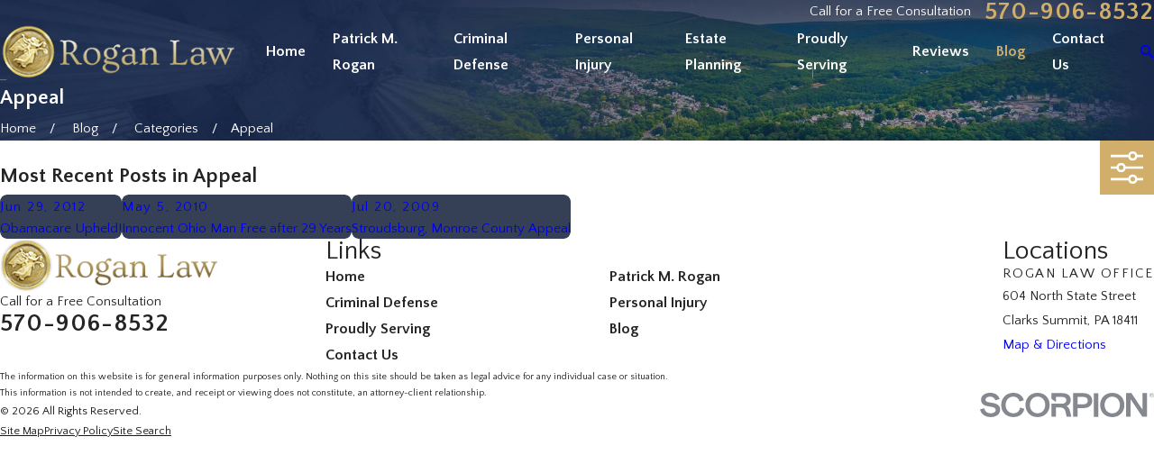

--- FILE ---
content_type: image/svg+xml; charset=utf-8
request_url: https://www.roganlawfirm.com/cms/svg/site/1i73a_5lpw9.24.2601151645576.svg
body_size: 22512
content:
<?xml version="1.0" encoding="UTF-8" standalone="no"?>
<svg xmlns="http://www.w3.org/2000/svg" viewBox="0 0 24 24">
<style>
	g path { stroke: none; }
	g.root { display: none; }
	g.root:target { display: inline; }
	g line { stroke: black; }
	g circle { stroke: black; }
	g polyline { stroke: black; }
</style>
<g class="root" id="arrow_down" data-name="arrow down">
	<path d="M13.006 18.316l10.823-10.823a1.217 1.217 0 0 0-1.668-1.668l-10.006 10.006l-10.006-10.006A1.234 1.234 5.402 0 0 0.399 5.642a1.201 1.201 0 0 0-0.117 1.668A0.384 0.384 5.402 0 0 0.399 7.476L11.289 18.316a1.234 1.234 0 0 0 1.668 0Z" />
</g>
<g class="root" id="arrow_left" data-name="arrow-left">
	<path d="M4.82 12.12c0 0.24 0.24 0.48 0.36 0.72L16.69 23.52c0.24 0.36 0.6 0.48 0.96 0.48 0.48 0 0.84-0.12 1.08-0.36 0.48-0.36 0.6-1.2 0.24-1.68 0-0.12-0.12-0.12-0.24-0.24L8.18 12L18.74 2.16c0.48-0.36 0.6-1.2 0.24-1.68 0-0.12-0.12-0.12-0.24-0.24-0.24-0.12-0.6-0.24-1.08-0.24-0.36 0-0.72 0.12-0.96 0.48L5.18 11.16c-0.24 0.24-0.36 0.6-0.36 0.96h0Z" />
</g>
<g class="root" id="arrow_right" data-name="arrow-right">
	<path id="np_arrow_2284437_000000" class="st0" d="M19.184 11.88c0-0.24-0.24-0.48-0.36-0.72L7.305 0.48C7.065 0.12 6.704 0 6.344 0C5.865 0 5.504 0.12 5.264 0.36c-0.48 0.36-0.6 1.2-0.24 1.68c0 0.12 0.12 0.12 0.24 0.24L15.824 12l-10.56 9.84c-0.48 0.36-0.6 1.2-0.24 1.68c0 0.12 0.12 0.12 0.24 0.24C5.504 23.88 5.865 24 6.344 24c0.36 0 0.72-0.12 0.96-0.48l11.52-10.68C19.064 12.6 19.184 12.24 19.184 11.88L19.184 11.88z" />
</g>
<g class="root" id="assault" data-name="assault">
	<path d="M15.997 1.653c-0.19 0-0.353 0.109-0.435 0.272l-0.869 1.439c-0.163 0.244-0.081 0.597 0.19 0.76c0.244 0.163 0.597 0.081 0.76-0.19l0.869-1.439c0.163-0.244 0.081-0.597-0.163-0.76C16.214 1.653 16.105 1.626 15.997 1.653zM20.044 3.961c-0.081 0-0.163 0.027-0.244 0.081l-2.716 1.657c-0.272 0.136-0.38 0.462-0.244 0.733c0.136 0.272 0.462 0.38 0.733 0.244c0.027-0.027 0.054-0.027 0.081-0.054l2.716-1.657c0.272-0.163 0.353-0.489 0.19-0.733C20.451 4.043 20.261 3.934 20.044 3.961zM10.946 5.862c-0.516 0-0.869 0.136-0.95 0.19c0 0-0.027 0-0.054 0.027c0 0-0.027 0-0.027 0c-0.244 0.081-0.489 0.19-0.76 0.326c-0.272 0.136-0.38 0.462-0.244 0.733c0.136 0.272 0.462 0.38 0.733 0.244l0 0c0.272-0.136 0.516-0.244 0.625-0.272c0.027 0 0.054-0.027 0.054-0.027c0 0 0.462-0.19 0.95-0.081c0.489 0.081 1.059 0.353 1.385 1.711c0.054 0.163 0.163 0.299 0.326 0.38c0 0 0.489 0.217 0.815 0.597c0.163 0.19 0.244 0.407 0.272 0.652c0 0.244-0.054 0.57-0.38 1.005c-0.163 0.244-0.109 0.597 0.136 0.76c0 0 0.027 0.027 0.027 0.027c0 0 0.407 0.244 0.625 0.652c0.217 0.38 0.38 0.788-0.326 1.602c-0.136 0.163-0.163 0.38-0.081 0.597c0 0 0.244 0.543 0.244 1.168c0 0.625-0.136 1.276-1.113 1.711c-0.027 0.027-0.081 0.027-0.109 0.054c0 0-3.802 2.824-7.306 2.96c-0.027 0-0.081 0-0.109 0.027l-1.059 0.244l-3.259-5.839c0.353-0.244 0.652-0.652 0.788-1.358c0 0 0-0.027 0-0.027c0.027-0.054 1.059-4.101 2.254-6.193c0 0 0 0 0 0c0 0 0.081-0.163 0.407-0.353c0.326-0.19 0.869-0.326 1.847-0.136c0.027 0.027 0.244 0.109 0.326 0.19c0 0 0 0 0 0c0 0-0.027 0.109-0.244 0.272c-0.244 0.163-0.326 0.489-0.163 0.76s0.489 0.326 0.76 0.163c0.027-0.027 0.054-0.027 0.081-0.054c0.353-0.272 0.597-0.597 0.679-0.95c0.054-0.353-0.081-0.706-0.272-0.896c-0.353-0.407-0.815-0.516-0.815-0.516c-0.027 0-0.027 0-0.054-0.027c-1.195-0.272-2.091-0.054-2.661 0.244c-0.543 0.299-0.815 0.733-0.815 0.76c0 0 0 0 0 0c-1.358 2.39-2.39 6.491-2.39 6.491c0 0 0 0.027 0 0.027c-0.109 0.625-0.299 0.733-0.326 0.76c-0.027 0-0.027 0.027-0.027 0.027c-0.272-0.109-0.597 0.054-0.706 0.326c-0.054 0.136-0.027 0.326 0.027 0.462l3.775 6.79c0.109 0.217 0.353 0.326 0.597 0.272l1.412-0.353l0.027 0c3.992-0.217 7.795-3.177 7.795-3.177l0 0c1.249-0.625 1.657-1.765 1.657-2.634c0-0.625-0.136-1.086-0.244-1.358c0.679-0.978 0.597-1.955 0.244-2.553c-0.19-0.326-0.407-0.543-0.597-0.706c0.217-0.435 0.353-0.842 0.326-1.222c-0.027-0.516-0.244-0.95-0.516-1.276c-0.38-0.462-0.76-0.679-1.005-0.788c-0.435-1.439-1.331-2.145-2.145-2.281C11.299 5.862 11.108 5.862 10.946 5.862zM23.384 6.895c-0.027 0-0.054 0-0.081 0.027l-6.6 1.765c-0.299 0.054-0.489 0.326-0.462 0.625c0.054 0.299 0.326 0.489 0.625 0.462c0.027 0 0.081-0.027 0.109-0.027l6.6-1.765c0.299-0.054 0.489-0.353 0.407-0.652C23.927 7.058 23.683 6.868 23.384 6.895zM18.903 11.023c-0.299 0-0.543 0.272-0.516 0.57c0 0.299 0.272 0.543 0.57 0.516l3.204 0.054c0.299 0 0.543-0.217 0.543-0.543c0-0.299-0.217-0.543-0.543-0.543l-3.204-0.054C18.931 11.023 18.931 11.023 18.903 11.023zM18.36 14.254c-0.299 0.027-0.516 0.299-0.489 0.597c0.027 0.19 0.136 0.353 0.299 0.435l1.548 0.815c0.272 0.163 0.597 0.054 0.733-0.19s0.054-0.597-0.19-0.733c0 0-0.027 0-0.027-0.027l-1.548-0.815C18.578 14.282 18.469 14.254 18.36 14.254z" />
</g>
<g class="root" id="blog_menu" data-name="blog menu">
	<path d="M16.285 0.001a3.434 3.434 0 0 0-3.304 2.571H0V4.286H12.981a3.409 3.409 0 0 0 6.609 0H24V2.572H19.59A3.434 3.434-1.715 0 0 16.285 0.001Zm0 1.714a1.714 1.714 0 1 1-1.714 1.714A1.702 1.702-1.715 0 1 16.285 1.715ZM7.714 8.572a3.434 3.434 0 0 0-3.304 2.571H0v1.714H4.41a3.409 3.409 0 0 0 6.609 0H24V11.143H11.018A3.434 3.434-1.715 0 0 7.714 8.572Zm0 1.714a1.714 1.714 0 1 1-1.714 1.714A1.702 1.702-1.715 0 1 7.714 10.286Zm8.571 6.857a3.434 3.434 0 0 0-3.304 2.571H0v1.714H12.981a3.409 3.409 0 0 0 6.609 0H24V19.715H19.59A3.434 3.434-1.715 0 0 16.285 17.143Zm0 1.714a1.714 1.714 0 1 1-1.714 1.714A1.702 1.702-1.715 0 1 16.285 18.858Z" />
</g>
<g class="root" id="box_flair" data-name="box_flair">
	<path class="cls-1" d="M10.065 12.296c-0.079-0.062-0.183-0.166-0.192-0.269-0.006-0.074 0.041-0.157 0.144-0.245 0.001-0.001 0.001-0.001 0.003-0.003 0.381-0.33 0.991-0.539 1.299-0.629 0.021 0.053 0.041 0.105 0.065 0.155-0.104 0.012-0.221 0.03-0.341 0.057-0.216 0.048-0.398 0.117-0.537 0.201-0.205 0.124-0.328 0.286-0.363 0.48-0.025 0.137-0.054 0.212-0.076 0.253ZM10.571 12.123c-0.025 0.131-0.057 0.241-0.097 0.332 0.022-0.016 0.045-0.032 0.067-0.049 0.383-0.286 0.653-0.504 0.834-0.657-0.078 0.01-0.161 0.025-0.245 0.044-0.33 0.075-0.535 0.196-0.559 0.332ZM9.504 10.219c-0.087-0.054-0.17-0.11-0.247-0.167-0.598 0.448-1.172 0.817-1.713 1.102 0.5 0.243 1.44 0.596 2.215 0.273 0.313-0.262 0.729-0.452 1.065-0.575-0.514-0.192-0.956-0.404-1.318-0.633ZM10.42 16.504c0.153 0.001 0.425-0.021 0.515-0.179 0.082-0.141 0.251-0.344 0.465-0.601 0.418-0.501 0.991-1.186 1.129-1.694 0.056-0.206-0.008-0.278-0.028-0.303-0.136-0.157-0.561-0.209-1.145-0.142-0.149 0.229-0.583 0.94-0.976 1.965-0.022 0.058-0.069 0.104-0.127 0.126-0.058 0.022-0.123 0.018-0.179-0.01-0.003-0.001-0.304-0.154-0.773-0.265-0.427-0.101-1.087-0.185-1.803-0.017-0.001 0-0.003 0-0.004 0.001-0.026 0.005-0.164 0.031-0.357-0.017-0.174-0.043-0.431-0.155-0.672-0.451-0.014-0.017-0.034-0.041-0.126-0.006-0.168 0.063-0.398 0.268-0.601 0.534-0.154 0.203-0.245 0.378-0.281 0.486 0.014-0.009 0.03-0.018 0.044-0.026 0.122-0.073 0.273-0.162 0.46-0.242 0.133-0.058 0.315-0.087 0.539-0.087 0.258 0 0.575 0.038 0.949 0.114 0.001 0 0.004 0.001 0.005 0.001 0.021 0.004 0.041 0.009 0.063 0.013 0.57 0.12 1.221 0.319 1.744 0.528 0.431 0.174 0.842 0.271 1.156 0.272ZM9.417 14.978c0.271 0.065 0.49 0.141 0.638 0.201 0.477-1.179 0.973-1.892 0.995-1.924 0.035-0.051 0.091-0.084 0.152-0.092 0.212-0.027 0.407-0.043 0.583-0.044-0.098-0.256-0.076-0.566-0.057-0.83 0.008-0.1 0.014-0.194 0.014-0.278-0.188 0.162-0.486 0.408-0.938 0.745-0.492 0.367-0.998 0.614-1.447 0.833-0.376 0.183-0.729 0.356-1.006 0.567-0.3 0.229-0.487 0.517-0.597 0.737 0.663-0.093 1.258-0.01 1.663 0.087ZM8.182 18.388c0.085-0.066 0.199-0.162 0.348-0.303 0.091-0.085 0.176-0.17 0.247-0.242-0.1-0.062-0.194-0.126-0.285-0.19-0.074 0.123-0.185 0.347-0.311 0.734ZM11.4 8.314c0.322 0.043 0.524 0.153 0.615 0.337 0.141 0.285-0.04 0.602-0.216 0.91-0.093 0.163-0.189 0.33-0.211 0.453-0.074 0.403 0.111 1.048 0.322 1.342 0.006 0.008 0.013 0.016 0.018 0.025 0.022 0.028 0.044 0.053 0.066 0.073 0.218 0.196 0.194 0.522 0.168 0.868-0.021 0.291-0.045 0.62 0.104 0.755 0.012 0.01 0.022 0.019 0.031 0.025 0.021-0.043 0.048-0.128 0.065-0.275 0.019-0.175 0.016-0.392-0.008-0.598-0.031-0.256-0.019-0.458-0.01-0.636 0.014-0.277 0.025-0.46-0.118-0.736-0.119-0.233-0.197-0.414-0.232-0.543-0.022-0.082-0.04-0.185 0.013-0.272 0.062-0.104 0.197-0.137 0.3-0.075 0.076 0.045 0.114 0.13 0.105 0.212 0.004 0.022 0.019 0.08 0.071 0.199 0.157-0.039 0.29-0.132 0.386-0.275 0.17-0.25 0.212-0.619 0.12-1.041-0.092-0.421-0.461-0.692-0.51-0.725-0.026-0.016-0.048-0.036-0.066-0.062-0.001-0.003-0.003-0.005-0.005-0.008 0 0 0 0 0 0-0.017-0.027-0.027-0.056-0.032-0.085 0 0 0 0 0 0 0-0.004-0.001-0.009-0.001-0.013 0-0.001 0-0.001 0-0.003 0-0.006-0.001-0.014 0-0.021 0-0.003 0-0.005 0-0.008 0-0.003 0-0.006 0-0.009 0-0.005 0.001-0.01 0.001-0.014 0-0.003 0.001-0.005 0.001-0.008 0.001-0.004 0.001-0.008 0.003-0.012 0-0.003 0.001-0.004 0.001-0.006 0.001-0.005 0.003-0.01 0.005-0.016 0.001-0.003 0.001-0.004 0.003-0.006 0.001-0.004 0.004-0.008 0.005-0.012 0.001-0.003 0.003-0.005 0.004-0.006 0.003-0.004 0.004-0.008 0.006-0.012 0.001-0.003 0.003-0.004 0.004-0.006 0.003-0.005 0.006-0.009 0.009-0.013 0.001-0.001 0.003-0.003 0.004-0.005 0.003-0.004 0.006-0.008 0.009-0.01 0.001-0.001 0.003-0.003 0.003-0.004 0.004-0.004 0.009-0.009 0.013-0.013 0.001-0.001 0.003-0.003 0.004-0.003 0.005-0.004 0.009-0.008 0.014-0.012 0.003-0.003 0.365-0.269 0.409-0.62 0.021-0.171-0.038-0.337-0.18-0.506-0.171-0.205-0.333-0.3-0.48-0.288-0.26 0.025-0.477 0.373-0.537 0.48-0.03 0.052-0.018 0.198 0.11 0.439 0.104 0.196 0.231 0.354 0.232 0.355 0 0 0 0 0 0 0.004 0.005 0.008 0.01 0.012 0.017 0 0 0.001 0.001 0.001 0.001 0.004 0.005 0.006 0.012 0.01 0.017 0 0 0.001 0.001 0.001 0.001 0.003 0.006 0.005 0.012 0.008 0.018 0 0 0 0.001 0.001 0.001 0.003 0.006 0.005 0.013 0.006 0.019 0 0 0 0 0 0 0.008 0.026 0.01 0.054 0.006 0.083 0 0 0 0.001 0 0.001 0 0.004-0.001 0.009-0.001 0.013 0 0.003-0.001 0.004-0.001 0.006 0 0.001 0 0.001 0 0.003-0.001 0.006-0.003 0.012-0.005 0.018 0 0.001 0 0.001-0.001 0.003-0.001 0.006-0.004 0.012-0.006 0.018 0 0.001 0 0.001-0.001 0.003-0.003 0.006-0.005 0.012-0.008 0.017 0 0.001-0.001 0.001-0.001 0.003-0.003 0.005-0.006 0.01-0.01 0.016 0 0.001-0.001 0.001-0.001 0.003-0.004 0.005-0.008 0.01-0.012 0.016 0 0.001-0.001 0.001-0.001 0.003-0.004 0.005-0.009 0.009-0.013 0.014 0 0-0.001 0.001-0.001 0.001-0.005 0.005-0.01 0.009-0.016 0.013 0 0 0 0-0.001 0.001 0 0 0 0-0.001 0-0.005 0.004-0.01 0.008-0.017 0.012 0 0-0.001 0.001-0.001 0.001-0.005 0.004-0.012 0.006-0.017 0.01 0 0-0.001 0.001-0.001 0.001-0.006 0.003-0.012 0.005-0.018 0.008 0 0-0.001 0-0.001 0.001-0.006 0.003-0.013 0.005-0.019 0.006 0 0 0 0 0 0-0.026 0.008-0.054 0.01-0.082 0.006 0 0-0.001 0-0.001 0-0.004 0-0.009-0.001-0.013-0.001-0.014-0.003-0.35-0.061-0.749-0.28-0.451-0.247-0.804-0.601-1.037-1.032v0.311c0.285 0.453 0.676 1.037 1.375 1.128ZM13.586 7.659c-0.095-0.06-0.19-0.139-0.278-0.242-0.012 0.087-0.034 0.17-0.063 0.246 0.11-0.016 0.227-0.019 0.343-0.004ZM14.168 7.406c0.001 0 0.003 0 0.004 0 0.113 0 0.202 0.085 0.214 0.198l0.034 0.355c0.096 0.04 0.199 0.085 0.306 0.133 0.027 0.013 0.054 0.025 0.082 0.038-0.012-0.269 0.043-0.513 0.052-0.554 0.017-0.074 0.071-0.133 0.144-0.158 0.001 0 0.154-0.052 0.319-0.123 0.085-0.038 0.15-0.07 0.201-0.096-0.471-0.179-0.71-0.593-0.903-0.931-0.078-0.135-0.152-0.263-0.227-0.355-0.043-0.052-0.15-0.056-0.21-0.054-0.144 0.005-0.329 0.056-0.51 0.137-0.177 0.08-0.276 0.158-0.3 0.188-0.052 0.142-0.019 0.562 0.234 0.905 0.223 0.302 0.537 0.317 0.563 0.319ZM10.317 6.471c0.24 0.58 0.671 0.908 1.021 1.085-0.113-0.253-0.141-0.466-0.084-0.638-0.069-0.206-0.347-0.831-1.164-0.795 0.079 0.07 0.158 0.18 0.228 0.348ZM8.53 8.254c0.065 0.005 0.124 0.035 0.162 0.088 0.036 0.053 0.049 0.114 0.034 0.176-0.005 0.031-0.034 0.295 0.251 0.668 0.268 0.352 0.861 0.855 2.178 1.318-0.027-0.21-0.027-0.408 0.003-0.572 0.036-0.196 0.152-0.396 0.262-0.591 0.073-0.127 0.141-0.247 0.18-0.352 0.04-0.109 0.026-0.144 0.025-0.146-0.012-0.022-0.084-0.071-0.28-0.097-0.411-0.053-0.785-0.245-1.111-0.569-0.075-0.075-0.144-0.152-0.207-0.231v0.986h-0.491v-1.707c-0.03-0.045-0.057-0.087-0.083-0.12-0.193-0.259-0.157-0.609-0.041-0.824 0.016-0.03 0.034-0.058 0.053-0.084-0.097 0-0.317 0.013-0.598 0.1-0.508 0.157-0.964 0.469-1.355 0.927-0.13 0.152-0.269 0.367-0.202 0.53 0.127 0.308 0.878 0.469 1.221 0.499ZM13.528 9.445c-0.019-0.009-0.038-0.018-0.054-0.026 0.01 0.36-0.073 0.682-0.243 0.934-0.14 0.205-0.334 0.354-0.558 0.429 0.135 0.321 0.122 0.572 0.107 0.837-0.009 0.168-0.018 0.342 0.008 0.561 0.031 0.26 0.032 0.535 0.003 0.752-0.022 0.158-0.057 0.285-0.109 0.382 0.057 0.038 0.106 0.08 0.149 0.128 0.109 0.124 0.218 0.348 0.12 0.705-0.163 0.6-0.771 1.327-1.215 1.86-0.193 0.231-0.36 0.43-0.422 0.539-0.153 0.264-0.466 0.398-0.89 0.398-0.369 0-0.821-0.101-1.325-0.303-0.399-0.161-0.892-0.319-1.352-0.433 0.515 1.071 2.038 1.699 2.506 1.87 0.357-0.421 0.734-0.724 1.15-0.923 0.395-0.189 0.759-0.255 1.079-0.313 0.391-0.071 0.701-0.127 0.934-0.385 0.315-0.348 0.351-0.83 0.399-1.443 0.048-0.619 0.101-1.321 0.453-2.101 0.53-1.176 0.752-2.448 0.824-2.933-0.236-0.061-0.483-0.133-0.702-0.205-0.341-0.11-0.64-0.224-0.863-0.329ZM9.761 5.339c0.08-0.08 0.194-0.197 0.209-0.225 0.018-0.039 0.031-0.089-0.022-0.174-0.063-0.1-0.155-0.149-0.273-0.212-0.092-0.049-0.194-0.105-0.29-0.19 0.003 0.025 0.006 0.051 0.01 0.078 0.022 0.137 0.13 0.545 0.368 0.725ZM8.586 9.397c-0.212-0.298-0.28-0.556-0.297-0.732-0.122-0.019-0.286-0.049-0.458-0.098-0.328-0.093-0.575-0.219-0.739-0.376-0.319 0.493-1.142 1.504-3.152 2.937 0.027 0.019 0.057 0.04 0.089 0.061 0.238 0.148 0.528 0.234 0.863 0.256 0.738 0.049 2.027-0.21 4.019-1.681-0.126-0.119-0.234-0.242-0.324-0.368ZM18.696 8.688c0 0.115 0.075 0.214 0.18 0.249 0.013 0.003 0.026 0.006 0.039 0.009 0.014 0.003 0.028 0.004 0.043 0.004 0.144 0 0.262-0.117 0.262-0.262s-0.117-0.262-0.262-0.262-0.262 0.117-0.262 0.262ZM21.845 12c0 5.429-4.416 9.845-9.845 9.845S2.155 17.429 2.155 12 6.571 2.155 12 2.155s9.845 4.416 9.845 9.845ZM18.685 7.265c-0.162 0.04-0.332 0.13-0.528 0.233-0.137 0.073-0.293 0.154-0.461 0.227-0.522 0.224-1.436 0.808-1.788 1.039-0.15-0.123-0.356-0.255-0.615-0.395-0.065-0.15-0.056-0.398-0.028-0.58 0.08-0.03 0.192-0.074 0.303-0.124 0.264-0.12 0.532-0.277 0.527-0.514-0.003-0.111-0.065-0.26-0.344-0.338-0.372-0.104-0.563-0.439-0.75-0.763-0.088-0.153-0.17-0.297-0.271-0.417-0.102-0.122-0.307-0.256-0.703-0.198-0.198 0.028-0.429 0.106-0.632 0.211-0.227 0.118-0.369 0.237-0.42 0.357-0.049 0.114-0.067 0.268-0.056 0.439-0.236-0.234-0.486-0.342-0.742-0.319-0.265 0.025-0.479 0.184-0.637 0.361-0.043-0.075-0.095-0.157-0.158-0.236-0.227-0.282-0.645-0.607-1.351-0.561 0.091-0.084 0.267-0.255 0.322-0.359 0.107-0.199 0.095-0.421-0.035-0.624-0.124-0.196-0.289-0.285-0.435-0.363-0.152-0.082-0.26-0.14-0.33-0.311-0.08-0.193-0.201-0.232-0.288-0.232-0.056 0-0.194 0.023-0.268 0.215-0.065 0.166-0.075 0.442-0.028 0.703 0.04 0.223 0.288 0.771 0.541 1.044-0.106-0.003-0.385 0.003-0.746 0.11-0.412 0.123-1.019 0.408-1.584 1.07-0.237 0.278-0.344 0.54-0.322 0.782-0.039 0.083-0.186 0.363-0.58 0.813-0.439 0.501-1.281 1.321-2.805 2.385-0.048 0.034-0.08 0.085-0.091 0.144-0.01 0.058 0.004 0.118 0.039 0.164 0.014 0.021 0.374 0.501 1.229 0.626 0.135 0.019 0.273 0.03 0.417 0.03 0.444 0 0.934-0.093 1.458-0.28 0.175-0.062 0.354-0.135 0.537-0.216 0.157 0.091 0.479 0.262 0.882 0.399 0.335 0.114 0.66 0.181 0.964 0.198 0.054 0.003 0.109 0.005 0.162 0.005 0.128 0 0.253-0.009 0.372-0.027-0.003 0.036-0.003 0.071 0 0.102 0.036 0.387 0.433 0.628 0.477 0.655 0.003 0.001 0.005 0.003 0.008 0.004 0.023 0.013 0.052 0.023 0.084 0.03-0.282 0.164-0.565 0.303-0.84 0.438-0.395 0.193-0.769 0.374-1.08 0.613-0.493 0.377-0.733 0.877-0.831 1.14-0.115-0.026-0.281-0.101-0.447-0.304-0.148-0.181-0.373-0.233-0.619-0.14-0.352 0.132-0.673 0.519-0.795 0.679-0.12 0.159-0.4 0.559-0.39 0.857 0.003 0.078 0.01 0.282 0.176 0.373 0.136 0.074 0.275 0.014 0.32-0.005 0.067-0.028 0.141-0.073 0.227-0.123 0.111-0.066 0.25-0.148 0.411-0.218 0.088-0.039 0.367-0.106 1.098 0.028 0.114 0.361 0.329 0.708 0.64 1.033 0.084 0.087 0.175 0.174 0.272 0.258-0.111 0.174-0.262 0.478-0.423 1.006-0.032 0.106-0.048 0.193-0.047 0.265 0.004 0.166 0.093 0.242 0.146 0.273 0.045 0.026 0.093 0.039 0.146 0.039 0.177 0 0.413-0.152 0.786-0.493 0.163-0.149 0.315-0.302 0.414-0.404 0.583 0.311 1.067 0.465 1.09 0.471 0.022 0.006 0.044 0.01 0.066 0.01 0.065 0 0.128-0.03 0.171-0.083 0.771-0.965 1.457-1.089 2.064-1.199 0.435-0.079 0.847-0.154 1.181-0.522 0.414-0.458 0.458-1.035 0.51-1.702 0.045-0.583 0.096-1.243 0.416-1.954 0.444-0.984 0.679-2.009 0.793-2.643 0.009 0.017 0.017 0.032 0.026 0.049 0.206 0.378 0.431 0.623 0.668 0.732 0.47 0.212 1.164 0.277 1.976 0.188-0.063 0.105-0.1 0.228-0.1 0.36 0 0.122 0.031 0.236 0.085 0.335-0.202 0.123-0.338 0.344-0.338 0.598 0 0.386 0.313 0.699 0.699 0.699 0.259 0 0.486-0.141 0.606-0.351 0.104 0.061 0.225 0.097 0.354 0.097 0.386 0 0.699-0.313 0.699-0.699 0-0.126-0.034-0.245-0.092-0.347 0.009-0.005 0.017-0.009 0.026-0.014 0.212-0.124 0.312-0.334 0.256-0.536-0.048-0.172-0.136-0.43-0.351-0.668-0.269-0.298-0.65-0.471-1.134-0.515-0.442-0.04-0.742-0.14-1.008-0.228-0.278-0.092-0.543-0.18-0.875-0.159l-0.144-0.174c0.352-0.211 0.751-0.524 1.179-0.929 0.091-0.085 0.18-0.157 0.268-0.215 0 0.006 0 0.013 0 0.021 0 0.126 0.034 0.243 0.092 0.344-0.192 0.124-0.32 0.341-0.32 0.587 0 0.386 0.313 0.699 0.699 0.699s0.699-0.313 0.699-0.699c0-0.126-0.034-0.243-0.092-0.344 0.192-0.124 0.32-0.341 0.32-0.587 0-0.101-0.022-0.197-0.061-0.284 0.053-0.054 0.073-0.135 0.053-0.209-0.005-0.018-0.122-0.456-0.411-0.777-0.141-0.158-0.328-0.21-0.556-0.154ZM18.36 7.885c-0.145 0.076-0.308 0.163-0.492 0.242-0.607 0.26-1.851 1.087-1.862 1.096-0.089 0.06-0.207 0.045-0.281-0.032-0.272-0.289-1.03-0.645-1.584-0.874-0.008-0.003-0.014-0.005-0.022-0.009-0.181-0.075-0.338-0.136-0.448-0.175-0.001 0-0.003-0.001-0.004-0.001-0.001 0-0.003-0.001-0.004-0.001-0.215-0.088-0.482-0.022-0.685 0.063 0.146 0.149 0.316 0.37 0.407 0.654 0.051 0.061 0.343 0.256 1.184 0.524 0.262 0.083 0.517 0.155 0.737 0.21 0.018-0.003 0.036-0.003 0.056-0.001 0.039 0.004 0.074 0.018 0.104 0.039 0.214 0.049 0.377 0.076 0.451 0.076 0.281 0 0.896-0.297 1.777-1.129 0.534-0.505 1.052-0.602 1.4-0.593-0.047-0.088-0.105-0.181-0.177-0.262-0.019-0.022-0.038-0.041-0.124-0.021-0.109 0.027-0.258 0.105-0.429 0.196ZM22.894 12c0 6.006-4.888 10.894-10.894 10.894S1.106 18.007 1.106 12 5.993 1.106 12 1.106s10.894 4.888 10.894 10.894ZM21.474 7.997c-0.518-1.225-1.259-2.325-2.204-3.269-0.944-0.944-2.044-1.686-3.269-2.204-1.268-0.536-2.615-0.808-4.003-0.808s-2.735 0.272-4.003 0.808c-1.225 0.518-2.325 1.259-3.269 2.204-0.944 0.944-1.686 2.044-2.204 3.269-0.536 1.268-0.808 2.615-0.808 4.003s0.272 2.735 0.808 4.003c0.518 1.225 1.259 2.325 2.204 3.269s2.044 1.686 3.269 2.204c1.268 0.536 2.615 0.808 4.003 0.808s2.735-0.272 4.003-0.808c1.225-0.518 2.325-1.259 3.269-2.204s1.686-2.044 2.204-3.269c0.536-1.268 0.808-2.615 0.808-4.003s-0.272-2.735-0.808-4.003ZM24 0v24H0V0h24ZM23.331 12c0-1.529-0.299-3.014-0.891-4.411-0.284-0.672-0.636-1.32-1.045-1.924-0.405-0.6-0.87-1.164-1.383-1.677s-1.077-0.978-1.677-1.383c-0.606-0.409-1.254-0.761-1.924-1.045-1.397-0.591-2.882-0.891-4.411-0.891s-3.014 0.299-4.411 0.891c-0.672 0.284-1.32 0.636-1.924 1.045-0.6 0.405-1.164 0.87-1.677 1.383-0.513 0.513-0.978 1.077-1.383 1.677-0.409 0.606-0.761 1.254-1.045 1.924-0.591 1.397-0.891 2.882-0.891 4.411s0.299 3.014 0.891 4.411c0.284 0.672 0.636 1.32 1.045 1.924 0.405 0.6 0.87 1.164 1.383 1.677 0.513 0.513 1.077 0.978 1.677 1.383 0.606 0.409 1.254 0.761 1.924 1.045 1.397 0.591 2.882 0.891 4.411 0.891s3.014-0.299 4.411-0.891c0.672-0.284 1.32-0.636 1.924-1.045 0.6-0.405 1.164-0.87 1.677-1.383s0.978-1.077 1.383-1.677c0.409-0.606 0.761-1.254 1.045-1.924 0.591-1.397 0.891-2.882 0.891-4.411ZM18.478 12.448c-0.144 0-0.262 0.117-0.262 0.262s0.117 0.262 0.262 0.262 0.262-0.117 0.262-0.262-0.117-0.262-0.262-0.262ZM18.73 11.514c-0.144 0-0.262 0.117-0.262 0.262s0.117 0.262 0.262 0.262 0.262-0.117 0.262-0.262-0.117-0.262-0.262-0.262ZM19.439 12.193c-0.144 0-0.262 0.117-0.262 0.262s0.117 0.262 0.262 0.262 0.262-0.117 0.262-0.262-0.117-0.262-0.262-0.262ZM16.694 10.355l-0.28-0.338c-0.186 0.076-0.355 0.117-0.5 0.117-0.035 0-0.078-0.003-0.127-0.009 0.025 0.053 0.054 0.11 0.085 0.168 0.154 0.281 0.317 0.471 0.461 0.536 0.445 0.201 1.156 0.243 2.002 0.118 0.359-0.053 0.629-0.01 0.828 0.132 0.18 0.128 0.26 0.308 0.325 0.452 0.035 0.078 0.067 0.15 0.104 0.186 0.053 0.053 0.148 0.036 0.175 0.03 0.079-0.018 0.126-0.06 0.136-0.079-0.056-0.199-0.225-0.78-1.102-0.859-0.492-0.045-0.833-0.158-1.106-0.249-0.295-0.098-0.509-0.17-0.802-0.128-0.075 0.01-0.15-0.018-0.199-0.078ZM18.812 9.371c-0.013-0.003-0.026-0.006-0.039-0.009-0.014-0.003-0.028-0.004-0.043-0.004-0.144 0-0.262 0.117-0.262 0.262s0.117 0.262 0.262 0.262 0.262-0.117 0.262-0.262c0-0.115-0.075-0.214-0.18-0.249Z" />
</g>
<g class="root" id="btn_v2_icon" data-name="btn v2 icon">
	<path d="M0 0v24h24v-24Zm18.681 7.383V15.821H16.621V8.837L6.777 18.681L5.32 17.224L15.164 7.38H8.179V5.32H18.681Z" />
</g>
<g class="root" id="camera" data-name="camera">
	<path d="M23.947 13.285c-0.047-0.094-0.118-0.165-0.212-0.212c-0.047-0.024-0.094-0.047-0.141-0.047l-1.882-0.282l1.388-1.106c0.118-0.094 0.188-0.259 0.165-0.423c-0.024-0.165-0.118-0.306-0.259-0.376L5.316 1.97c-0.141-0.071-0.306-0.071-0.447 0c-0.141 0.071-0.235 0.212-0.235 0.353l-0.282 2.752c-0.024 0.188 0.094 0.376 0.259 0.47l0.47 0.235l-1.788 3.576c-0.118 0.235-0.024 0.518 0.212 0.635l5.904 2.964l-1.67 3.387H3.999v-1.012c0-0.212-0.141-0.376-0.329-0.447L0.611 13.897c-0.141-0.047-0.306-0.024-0.423 0.071c-0.118 0.094-0.188 0.235-0.188 0.376v7.269c0 0.141 0.071 0.282 0.188 0.376c0.071 0.047 0.188 0.094 0.282 0.094c0.047 0 0.094 0 0.141-0.024l3.035-0.988c0.188-0.071 0.329-0.235 0.329-0.447v-1.012H8.703c0.612 0 1.176-0.329 1.458-0.894l2.141-4.305l5.481 2.752l-0.188 0.376c-0.094 0.188-0.047 0.4 0.094 0.541l2.282 2.235c0.118 0.094 0.259 0.165 0.4 0.118c0.141-0.024 0.282-0.118 0.353-0.259l3.223-6.516C24.017 13.567 24.017 13.403 23.947 13.285zM11.479 14.014L9.997 16.978c-0.306-0.376-0.753-0.612-1.247-0.612l1.482-2.964L11.479 14.014zM8.703 17.284c0.376 0 0.706 0.306 0.706 0.706c0 0.094-0.024 0.188-0.047 0.282c-0.118 0.259-0.353 0.423-0.635 0.423c-0.376 0-0.706-0.306-0.706-0.706C8.021 17.613 8.327 17.284 8.703 17.284zM22.817 13.873L20.159 19.213L18.583 17.66l2.047-4.117L22.817 13.873zM19.736 13.167l-1.576 3.152L4.328 9.356l1.576-3.152L19.736 13.167zM5.316 4.863l0.188-1.741l16.443 8.257l-1.411 1.129L5.316 4.863zM7.08 17.99c0 0.235 0.047 0.47 0.165 0.706H3.999v-1.388h3.246C7.127 17.519 7.08 17.754 7.08 17.99zM3.034 15.684v4.611L0.94 20.977V15.002L3.034 15.684z" />
</g>
<g class="root" id="close" data-name="close">
	<path d="M1.285 0.002A1.498 1.498 0.012 0 0 0.012 1.5a1.498 1.498 0 0 0 0.434 0.884L10.019 11.986L0.447 21.604a1.408 1.408 0 0 0 0 1.992a1.393 1.393 0 0 0 1.962 0L11.996 14.009l9.572 9.587a1.498 1.498 0 0 0 2.007 0a1.408 1.408 0 0 0 0-1.992L14.034 11.986l9.587-9.587A1.423 1.423 0.012 0 0 21.614 0.437L11.996 10.009L2.454 0.437A1.588 1.588 0.012 0 0 1.285 0.002Z" />
</g>
<g class="root" id="dui" data-name="dui">
	<path d="M21.954 9.003L15.31 2.383c-0.53-0.53-1.252-0.674-1.926-0.457c-0.698-1.155-1.95-1.926-3.394-1.926c-1.565 0-2.937 0.939-3.587 2.263h-1.42C1.492 2.239 1.492 6.909 1.492 8.883c0 1.974 1.107 3.322 3.009 3.755v9.484l1.878 1.878l1.878-1.878v-1.444l-0.963-0.963l1.131-1.131l-1.131-1.131l1.131-1.131l-1.131-1.131l0.963-0.963v-1.565c1.541-0.337 2.576-1.276 2.889-2.72l4.935 4.935c0.385 0.385 0.867 0.554 1.348 0.554s0.963-0.193 1.348-0.554L21.954 11.675c0.361-0.361 0.554-0.843 0.554-1.348S22.315 9.364 21.954 9.003zM9.99 0.722c1.155 0 2.166 0.626 2.744 1.565c-0.048 0.024-0.072 0.072-0.096 0.096l-1.974 1.974c-0.481-1.204-1.348-2.118-2.913-2.118H7.27C7.848 1.348 8.859 0.722 9.99 0.722zM7.511 13.914l-1.276 1.276l1.131 1.131l-1.131 1.131l1.131 1.131L6.235 19.715l1.276 1.276v0.818l-1.131 1.131l-1.131-1.131V12.758c0.193 0.024 0.361 0.024 0.554 0.024h1.155c0.193 0 0.361 0 0.53-0.024V13.914zM7.896 11.964c-0.048 0-0.072 0-0.096 0.024c-0.313 0.048-0.578 0.048-0.794 0.048l-1.155 0C4.477 12.036 2.239 11.579 2.239 8.883c0-2.913 0.337-5.898 2.744-5.898h1.131c-0.048 0.193-0.096 0.361-0.096 0.554h-0.048c-0.578 0-1.059 0.481-1.059 1.059s0.481 1.059 1.059 1.059h0.867c0.554 0 1.059-0.481 1.059-1.059c0-0.578-0.481-1.059-1.059-1.059H6.788c0.024-0.193 0.072-0.385 0.12-0.554h0.818c2.455 0 2.792 2.985 2.792 5.898C10.52 11.097 9.051 11.771 7.896 11.964zM6.837 4.309c0.169 0 0.289 0.12 0.289 0.289c0 0.144-0.144 0.289-0.289 0.289h-0.867c-0.169 0-0.289-0.12-0.289-0.289s0.12-0.289 0.289-0.289H6.837zM21.424 11.146L18.223 14.347c-0.217 0.217-0.506 0.337-0.794 0.337s-0.578-0.12-0.794-0.337L11.266 9.003c0-0.024 0-0.072 0-0.096c0-0.915 0-2.407-0.337-3.755l2.142-2.142c0.072 0.265 0.12 0.53 0.12 0.818c-0.578 0.217-0.963 0.77-0.963 1.396c0 0.818 0.674 1.492 1.492 1.492s1.492-0.674 1.492-1.492c0-0.746-0.554-1.372-1.276-1.492c-0.024-0.409-0.096-0.794-0.217-1.155c0.072-0.024 0.169-0.024 0.241-0.024c0.289 0 0.578 0.12 0.818 0.337l6.668 6.62c0.217 0.217 0.337 0.506 0.337 0.794S21.641 10.929 21.424 11.146zM14.467 5.248c0 0.409-0.337 0.746-0.746 0.746s-0.746-0.337-0.746-0.746s0.337-0.746 0.746-0.746S14.467 4.839 14.467 5.248z" />
</g>
<g class="root" id="felony" data-name="felony">
	<path d="M23.172 12.306c0.224 0 0.393-0.168 0.393-0.393v-2.019c0 0 0 0 0 0c0-0.028 0-0.028 0-0.056c0 0 0-0.028 0-0.028c0 0 0-0.028 0-0.028c0 0 0-0.028 0-0.028c0 0 0-0.028-0.028-0.028c0 0 0-0.028-0.028-0.028c0 0-0.028-0.028-0.028-0.028c0 0-0.028-0.028-0.028-0.028c0 0-0.028-0.028-0.028-0.028c0 0-0.028-0.028-0.028-0.028c0 0-0.028 0-0.028-0.028c0 0-0.028-0.028-0.028-0.028c0 0 0 0 0 0L12.407 5.466v-1.794h1.626v0.393c0 0.224 0.168 0.393 0.393 0.393h2.439c0.224 0 0.393-0.168 0.393-0.393V1.205c0-0.224-0.168-0.393-0.393-0.393h-2.019V0.392C14.845 0.167 14.677 0 14.453 0h-2.439c-0.224 0-0.393 0.168-0.393 0.393v2.888v2.187L0.687 9.504c0 0 0 0 0 0c-0.028 0-0.028 0-0.028 0.028c0 0-0.028 0-0.028 0.028c0 0-0.028 0.028-0.028 0.028c0 0-0.028 0.028-0.028 0.028c0 0-0.028 0.028-0.028 0.028c0 0-0.028 0.028-0.028 0.028c0 0-0.028 0.028-0.028 0.028c0 0 0 0.028-0.028 0.028c0 0 0 0.028 0 0.028c0 0 0 0.028 0 0.028c0 0 0 0.028 0 0.028c0 0.028 0 0.028 0 0.056c0 0 0 0 0 0v2.019c0 0.224 0.168 0.393 0.393 0.393h1.234v8.915H0.828c-0.224 0-0.393 0.168-0.393 0.393v2.019c0 0.224 0.168 0.393 0.393 0.393h22.316c0.224 0 0.393-0.168 0.393-0.393v-2.019c0-0.224-0.168-0.393-0.393-0.393h-1.206V12.306H23.172zM16.471 1.625v2.075h-1.626v-0.393V1.625H16.471zM14.032 1.205v1.654h-1.626V0.812h1.626V1.205zM1.248 10.149l10.765-3.981l10.765 3.981V11.494H1.248V10.149zM16.275 21.222V12.306h2.832v8.915H16.275zM10.585 21.222V12.306h2.832v8.915H10.585zM4.893 21.222V12.306h2.832v8.915H4.893zM8.566 12.306h1.206v8.915H8.566V12.306zM14.228 12.306h1.206v8.915h-1.206V12.306zM2.874 12.306h1.206v8.915H2.874V12.306zM22.752 23.269H1.248v-1.206h1.234h2.019h3.645h2.019h3.645H15.855h3.645h2.019h1.206V23.269zM21.154 21.222h-1.206V12.306h1.206V21.222z" />
</g>
<g class="root" id="flag" data-name="flag">
	<path d="M18.432 0h-12.857a0.429 0.429 0 0 0-0.429 0.429V23.573a0.427 0.427 0 0 0 0.242 0.385a0.429 0.429 0 0 0 0.453-0.052l6.159-4.926l6.159 4.926a0.427 0.427 0 0 0 0.268 0.093a0.423 0.423 0 0 0 0.185-0.042a0.427 0.427 0 0 0 0.242-0.385V0.429A0.429 0.429-360.448 0 0 18.432 0Z" />
</g>
<g class="root" id="flair" data-name="flair">
	<rect x="0" y="11.28" width="24" height="0.48" />
	<rect x="1.2" y="9.59999999999999" width="0.48" height="4.8" />
</g>
<g class="root" id="footer_pin" data-name="footer pin">
	<path d="M12 24a0.477 0.477 0 0 1-0.392-0.206C11.29 23.336 3.826 12.546 3.826 8.174a8.174 8.174 0 1 1 16.348 0c0 4.372-7.464 15.163-7.782 15.62A0.477 0.477 3.826 0 1 12 24M12 0.92A7.243 7.243 3.826 0 0 4.782 8.174c0 3.529 5.66 12.179 7.218 14.493 1.558-2.314 7.217-10.963 7.217-14.493A7.243 7.243 3.826 0 0 12 0.92m0 10.828a3.575 3.575 0 1 1 3.558-3.574A3.57 3.57 3.826 0 1 12 11.748m0-6.187a2.614 2.614 0 1 0 2.6 2.614A2.61 2.61 3.826 0 0 12 5.561" />
</g>
<g class="root" id="laptop" data-name="laptop">
	<path d="M21.363 4.425H2.641c-0.087-0.001-0.17 0.033-0.233 0.096-0.061 0.061-0.096 0.146-0.096 0.233v11.645c0 0.087 0.035 0.17 0.096 0.233 0.061 0.061 0.146 0.096 0.233 0.096h18.723c0.18 0 0.328-0.147 0.328-0.328h0V4.752c0-0.182-0.147-0.328-0.328-0.328ZM21.034 16.07l-18.067-0.001V5.08h18.067v10.99ZM24 19.193v-1.426c0-0.18-0.147-0.328-0.328-0.328h-0.613V4.226c0-0.646-0.524-1.171-1.171-1.174H2.115c-0.648 0.001-1.172 0.526-1.172 1.174v13.213h-0.613C0.147 17.44 0 17.587 0 17.767v1.426c-0.012 0.955 0.751 1.74 1.708 1.754h20.586c0.955-0.015 1.718-0.8 1.706-1.754ZM1.597 4.226c0-0.285 0.232-0.517 0.517-0.517h19.773c0.285 0.001 0.516 0.233 0.516 0.517v13.213H1.597V4.226ZM13.597 18.095v0.337c0 0.184-0.151 0.335-0.337 0.335h-2.519c-0.184-0.001-0.334-0.151-0.338-0.335l0.001-0.337h3.192ZM22.295 20.292H1.708c-0.593-0.014-1.062-0.506-1.051-1.098v-1.098h9.092v0.337c0.001 0.548 0.445 0.992 0.993 0.993h2.518c0.548-0.001 0.992-0.445 0.992-0.993v-0.337h9.092l0.001 1.098c0.013 0.593-0.458 1.083-1.05 1.098Z" />
</g>
<g class="root" id="menu" data-name="menu">
	<path d="M0 2.634v2.927H24v-2.927Zm0 7.902v2.927H24V10.537Zm0 7.902v2.927H24v-2.927Z" />
</g>
<g class="root" id="nike2" data-name="nike2">
	<path d="M23.058 7.329c-0.301-0.711-0.673-1.397-1.106-2.038c-0.43-0.636-0.922-1.233-1.465-1.776S19.345 2.479 18.71 2.05c-0.642-0.434-1.328-0.805-2.038-1.106C15.192 0.317 13.62 0 12 0c-1.62 0-3.191 0.317-4.671 0.944c-0.711 0.301-1.397 0.673-2.038 1.106c-0.636 0.43-1.233 0.922-1.776 1.465C2.972 4.057 2.479 4.655 2.05 5.29c-0.434 0.642-0.805 1.328-1.106 2.038C0.317 8.809 0 10.38 0 12c0 1.62 0.317 3.191 0.944 4.671c0.301 0.711 0.673 1.397 1.106 2.038c0.43 0.636 0.922 1.233 1.465 1.776c0.543 0.543 1.14 1.036 1.776 1.465c0.642 0.434 1.328 0.805 2.038 1.106c1.479 0.626 3.051 0.944 4.671 0.944c1.62 0 3.191-0.317 4.671-0.944c0.711-0.301 1.397-0.673 2.038-1.106c0.636-0.43 1.233-0.922 1.776-1.465s1.036-1.14 1.465-1.776c0.434-0.642 0.805-1.328 1.106-2.038c0.626-1.479 0.944-3.051 0.944-4.671C24 10.38 23.683 8.809 23.058 7.329zM12 23.536C5.638 23.536 0.464 18.362 0.464 12S5.638 0.464 12 0.464s11.536 5.175 11.536 11.536S18.362 23.536 12 23.536z" />
	<path d="M22.034 7.761c-0.548-1.297-1.334-2.462-2.334-3.461s-2.164-1.785-3.461-2.334c-1.343-0.568-2.769-0.856-4.239-0.856c-1.47 0-2.896 0.288-4.239 0.856c-1.297 0.548-2.462 1.334-3.461 2.334s-1.785 2.164-2.334 3.461c-0.568 1.343-0.856 2.769-0.856 4.239c0 1.47 0.288 2.896 0.856 4.239c0.548 1.297 1.334 2.462 2.334 3.461s2.164 1.785 3.461 2.334c1.343 0.568 2.769 0.856 4.239 0.856c1.47 0 2.896-0.288 4.239-0.856c1.297-0.548 2.462-1.334 3.461-2.334s1.785-2.164 2.334-3.461c0.568-1.343 0.856-2.769 0.856-4.239C22.89 10.53 22.602 9.104 22.034 7.761zM12 22.426c-5.749 0-10.426-4.677-10.426-10.426c0-5.749 4.677-10.426 10.426-10.426S22.426 6.251 22.426 12C22.426 17.749 17.749 22.426 12 22.426z" />
	<path d="M20.818 11.531c-0.05-0.182-0.144-0.455-0.372-0.708c-0.284-0.316-0.689-0.5-1.202-0.546c-0.468-0.042-0.786-0.148-1.067-0.242c-0.295-0.098-0.575-0.192-0.927-0.169l-0.152-0.184c0.374-0.225 0.796-0.555 1.248-0.984c0.096-0.091 0.191-0.166 0.283-0.229c0 0.007-0.001 0.014-0.001 0.022c0 0.133 0.035 0.258 0.097 0.366c-0.203 0.132-0.338 0.361-0.338 0.621c0 0.408 0.332 0.741 0.741 0.741c0.408 0 0.741-0.332 0.741-0.741c0-0.133-0.035-0.258-0.097-0.366c0.203-0.132 0.338-0.361 0.338-0.621c0-0.107-0.023-0.208-0.064-0.3c0.056-0.058 0.077-0.142 0.057-0.221c-0.005-0.02-0.13-0.482-0.435-0.823c-0.149-0.167-0.347-0.221-0.588-0.163c-0.171 0.042-0.351 0.137-0.559 0.247c-0.145 0.076-0.31 0.164-0.488 0.24c-0.553 0.237-1.52 0.856-1.894 1.1c-0.159-0.131-0.377-0.27-0.652-0.418c-0.068-0.16-0.06-0.42-0.03-0.615c0.085-0.032 0.202-0.078 0.32-0.132c0.279-0.128 0.563-0.294 0.557-0.545c-0.003-0.117-0.069-0.276-0.365-0.358c-0.393-0.11-0.597-0.465-0.794-0.808c-0.093-0.161-0.18-0.313-0.286-0.441c-0.108-0.13-0.324-0.271-0.745-0.209c-0.21 0.031-0.453 0.112-0.668 0.224c-0.241 0.125-0.39 0.251-0.445 0.378c-0.052 0.121-0.072 0.284-0.059 0.466c-0.25-0.249-0.514-0.363-0.786-0.337c-0.281 0.026-0.508 0.195-0.675 0.382c-0.045-0.08-0.1-0.165-0.168-0.249c-0.24-0.299-0.683-0.643-1.43-0.593c0.097-0.089 0.282-0.271 0.341-0.379c0.113-0.211 0.101-0.446-0.036-0.661c-0.132-0.207-0.306-0.301-0.46-0.384c-0.16-0.087-0.276-0.148-0.35-0.33c-0.084-0.204-0.212-0.246-0.304-0.245c-0.059 0.001-0.205 0.024-0.284 0.228c-0.068 0.175-0.079 0.468-0.03 0.745c0.042 0.236 0.304 0.816 0.573 1.105c-0.112-0.003-0.408 0.003-0.79 0.117c-0.436 0.13-1.079 0.432-1.677 1.133c-0.251 0.295-0.366 0.572-0.342 0.828c-0.041 0.089-0.197 0.384-0.615 0.862c-0.465 0.53-1.357 1.399-2.971 2.526c-0.052 0.036-0.085 0.091-0.096 0.151c-0.01 0.062 0.004 0.125 0.041 0.175c0.015 0.022 0.397 0.532 1.301 0.663c0.142 0.021 0.289 0.031 0.441 0.031c0.471 0 0.988-0.099 1.544-0.296c0.185-0.066 0.375-0.142 0.569-0.23c0.167 0.096 0.507 0.277 0.934 0.422c0.355 0.121 0.698 0.192 1.02 0.21c0.058 0.003 0.115 0.005 0.172 0.005c0.136 0 0.267-0.01 0.395-0.029c-0.003 0.039-0.002 0.075 0.001 0.108c0.038 0.41 0.457 0.665 0.505 0.693c0.002 0.001 0.005 0.003 0.007 0.004c0.025 0.013 0.055 0.024 0.089 0.031c-0.299 0.175-0.597 0.32-0.89 0.462c-0.418 0.204-0.814 0.397-1.143 0.648c-0.523 0.399-0.777 0.928-0.881 1.206c-0.123-0.028-0.298-0.107-0.474-0.322c-0.157-0.193-0.396-0.246-0.656-0.148c-0.373 0.14-0.713 0.549-0.843 0.719c-0.128 0.168-0.423 0.593-0.412 0.907c0.003 0.081 0.01 0.299 0.186 0.396c0.143 0.078 0.29 0.015 0.339-0.005c0.072-0.031 0.149-0.077 0.24-0.131c0.117-0.07 0.265-0.157 0.435-0.23c0.094-0.04 0.387-0.112 1.163 0.031c0.121 0.383 0.347 0.751 0.677 1.094c0.089 0.093 0.185 0.183 0.288 0.272c-0.118 0.183-0.276 0.506-0.448 1.066c-0.035 0.112-0.05 0.205-0.048 0.281c0.004 0.175 0.099 0.256 0.156 0.289c0.047 0.028 0.099 0.042 0.155 0.042c0.188 0 0.438-0.161 0.833-0.522c0.172-0.158 0.333-0.319 0.439-0.427c0.617 0.329 1.13 0.491 1.155 0.5c0.023 0.007 0.046 0.01 0.069 0.01c0.069 0 0.136-0.031 0.181-0.088c0.816-1.022 1.543-1.154 2.186-1.27c0.461-0.083 0.897-0.163 1.25-0.553c0.439-0.486 0.486-1.096 0.54-1.803c0.047-0.617 0.101-1.317 0.44-2.069c0.47-1.042 0.718-2.127 0.839-2.8c0.009 0.018 0.019 0.035 0.028 0.053c0.217 0.4 0.456 0.66 0.709 0.775c0.498 0.225 1.233 0.294 2.093 0.199c-0.067 0.111-0.106 0.242-0.106 0.381c0 0.129 0.033 0.249 0.091 0.355c-0.214 0.13-0.358 0.366-0.358 0.633c0 0.408 0.332 0.741 0.741 0.741c0.274 0 0.514-0.15 0.642-0.372c0.11 0.065 0.238 0.102 0.375 0.102c0.408 0 0.741-0.332 0.741-0.741c0-0.134-0.036-0.259-0.098-0.367c0.009-0.005 0.019-0.01 0.027-0.015C20.771 11.968 20.877 11.746 20.818 11.531zM19.127 11.486c0.152 0 0.277 0.124 0.277 0.277c0 0.152-0.124 0.277-0.277 0.277c-0.152 0-0.277-0.124-0.277-0.277C18.851 11.61 18.974 11.486 19.127 11.486zM19.369 8.77c-0.015 0-0.031-0.001-0.045-0.004c-0.013-0.004-0.027-0.007-0.041-0.01c-0.11-0.036-0.191-0.14-0.191-0.263c0-0.152 0.124-0.277 0.277-0.277s0.277 0.124 0.277 0.277S19.521 8.77 19.369 8.77zM19.127 9.756c-0.152 0-0.277-0.124-0.277-0.277s0.124-0.277 0.277-0.277c0.015 0 0.031 0.001 0.045 0.004c0.013 0.004 0.027 0.007 0.041 0.01c0.11 0.036 0.191 0.14 0.191 0.263C19.404 9.632 19.28 9.756 19.127 9.756zM15.944 9.025c0.077 0.082 0.203 0.097 0.298 0.034c0.013-0.009 1.33-0.885 1.973-1.16c0.195-0.083 0.369-0.175 0.521-0.255c0.181-0.096 0.339-0.178 0.454-0.207c0.092-0.023 0.11-0.002 0.132 0.022c0.076 0.085 0.139 0.183 0.187 0.277c-0.368-0.01-0.917 0.094-1.482 0.628c-0.933 0.883-1.584 1.197-1.882 1.197c-0.078 0-0.25-0.029-0.477-0.081c-0.032-0.023-0.069-0.037-0.11-0.042c-0.021-0.002-0.04-0.002-0.059 0.001c-0.233-0.058-0.504-0.134-0.781-0.221c-0.89-0.283-1.199-0.49-1.254-0.555c-0.096-0.301-0.275-0.535-0.43-0.693c0.214-0.091 0.496-0.162 0.725-0.068c0.001 0.001 0.003 0.001 0.004 0.002c0.001 0.001 0.003 0.001 0.004 0.002c0.116 0.042 0.283 0.107 0.475 0.185c0.007 0.004 0.015 0.007 0.024 0.009C14.853 8.342 15.656 8.718 15.944 9.025zM13.384 7.146c0.094 0.11 0.195 0.194 0.296 0.256c-0.124-0.016-0.246-0.013-0.363 0.004C13.348 7.326 13.373 7.239 13.384 7.146zM13.451 5.84c0.027-0.031 0.131-0.113 0.318-0.199c0.191-0.087 0.387-0.14 0.54-0.145c0.063-0.002 0.176 0.002 0.221 0.057c0.08 0.097 0.159 0.232 0.24 0.375c0.205 0.357 0.457 0.797 0.956 0.986c-0.053 0.029-0.122 0.063-0.212 0.102c-0.175 0.076-0.336 0.13-0.338 0.131c-0.076 0.026-0.134 0.089-0.152 0.167c-0.01 0.044-0.067 0.302-0.056 0.587c-0.028-0.013-0.057-0.026-0.085-0.039c-0.112-0.05-0.221-0.098-0.323-0.141l-0.036-0.375c-0.011-0.119-0.107-0.21-0.226-0.21c-0.001 0-0.002 0-0.004 0c-0.027-0.001-0.359-0.018-0.596-0.337C13.431 6.436 13.396 5.991 13.451 5.84zM12.227 6.239c0.156-0.014 0.328 0.088 0.509 0.304c0.15 0.179 0.213 0.355 0.192 0.537c-0.045 0.372-0.43 0.654-0.433 0.657c-0.005 0.004-0.01 0.007-0.014 0.011c-0.001 0.001-0.002 0.002-0.004 0.003c-0.005 0.004-0.009 0.008-0.014 0.013c-0.001 0.001-0.002 0.002-0.003 0.004c-0.003 0.004-0.007 0.007-0.01 0.011c-0.001 0.002-0.003 0.003-0.004 0.005c-0.003 0.004-0.007 0.009-0.01 0.014c-0.001 0.002-0.003 0.004-0.004 0.006c-0.002 0.004-0.005 0.008-0.007 0.012c-0.001 0.002-0.002 0.005-0.004 0.007c-0.002 0.004-0.004 0.008-0.006 0.013c-0.001 0.002-0.002 0.004-0.003 0.007c-0.002 0.005-0.004 0.01-0.005 0.016c-0.001 0.002-0.001 0.004-0.002 0.007c-0.001 0.004-0.002 0.008-0.003 0.012c0 0.002-0.001 0.005-0.001 0.007c-0.001 0.005-0.001 0.01-0.002 0.015c0 0.003 0 0.006-0.001 0.01c0 0.002 0 0.005 0 0.007c0 0.007 0 0.014 0.001 0.023c0 0.001 0 0.001 0 0.002c0 0.004 0.001 0.009 0.002 0.013c0 0 0 0 0 0c0.004 0.032 0.015 0.063 0.034 0.091c0 0 0 0 0 0c0.002 0.002 0.003 0.005 0.005 0.008c0.02 0.028 0.043 0.049 0.07 0.066c0.052 0.036 0.443 0.322 0.54 0.768c0.098 0.446 0.052 0.837-0.128 1.102c-0.102 0.15-0.243 0.25-0.409 0.29c-0.055-0.127-0.07-0.188-0.075-0.212c0.01-0.088-0.031-0.177-0.111-0.226c-0.11-0.066-0.252-0.03-0.318 0.079c-0.056 0.093-0.036 0.203-0.013 0.288c0.036 0.135 0.118 0.329 0.245 0.575c0.15 0.293 0.14 0.486 0.125 0.779c-0.01 0.188-0.022 0.402 0.011 0.674c0.026 0.217 0.029 0.448 0.009 0.633c-0.016 0.156-0.046 0.245-0.068 0.29c-0.009-0.006-0.02-0.015-0.032-0.027c-0.158-0.142-0.132-0.491-0.11-0.799c0.027-0.366 0.052-0.712-0.179-0.919c-0.024-0.021-0.046-0.047-0.07-0.077c-0.006-0.009-0.012-0.018-0.019-0.026c-0.224-0.312-0.42-0.994-0.342-1.421c0.024-0.13 0.126-0.308 0.225-0.48c0.186-0.325 0.379-0.663 0.23-0.964c-0.097-0.195-0.31-0.311-0.652-0.356c-0.742-0.097-1.156-0.715-1.456-1.195v-0.329c0.246 0.457 0.622 0.832 1.099 1.093c0.422 0.232 0.778 0.294 0.792 0.297c0.004 0.001 0.009 0.001 0.013 0.002c0.001 0 0.001 0 0.002 0c0.03 0.003 0.06 0 0.087-0.007c0 0 0 0 0 0c0.007-0.002 0.013-0.004 0.021-0.007c0.001 0 0.001 0 0.002-0.001c0.006-0.003 0.013-0.005 0.02-0.008c0.001 0 0.001-0.001 0.002-0.001c0.006-0.003 0.012-0.007 0.019-0.01c0.001 0 0.001-0.001 0.002-0.001c0.006-0.004 0.011-0.008 0.018-0.012c0 0 0 0 0.001 0c0 0 0.001-0.001 0.001-0.001c0.005-0.004 0.01-0.009 0.015-0.014c0.001-0.001 0.001-0.001 0.002-0.002c0.005-0.005 0.009-0.01 0.013-0.015c0.001-0.001 0.001-0.001 0.002-0.002c0.004-0.005 0.008-0.01 0.012-0.015c0.001-0.001 0.001-0.002 0.002-0.002c0.004-0.005 0.007-0.011 0.01-0.018c0-0.001 0.001-0.001 0.001-0.002c0.003-0.006 0.006-0.012 0.008-0.019c0-0.001 0.001-0.001 0.001-0.002c0.002-0.006 0.005-0.012 0.007-0.019c0-0.001 0-0.002 0.001-0.002c0.002-0.006 0.003-0.012 0.005-0.02c0-0.001 0-0.002 0.001-0.003c0-0.002 0.001-0.004 0.001-0.006c0.001-0.004 0.001-0.009 0.002-0.013c0 0 0-0.001 0-0.001c0.003-0.03 0-0.06-0.007-0.088c0 0 0 0 0-0.001c-0.002-0.007-0.004-0.013-0.007-0.021c0-0.001-0.001-0.001-0.001-0.002c-0.003-0.006-0.005-0.013-0.008-0.02c0-0.001-0.001-0.001-0.001-0.002c-0.003-0.006-0.007-0.012-0.01-0.019c0-0.001-0.001-0.001-0.001-0.002c-0.004-0.006-0.008-0.011-0.012-0.018c0 0 0 0 0-0.001c-0.001-0.002-0.135-0.169-0.245-0.376c-0.136-0.255-0.147-0.41-0.116-0.466C11.722 6.635 11.951 6.265 12.227 6.239zM11.21 6.619c-0.06 0.183-0.03 0.41 0.089 0.677c-0.37-0.188-0.827-0.535-1.081-1.15c-0.074-0.179-0.159-0.296-0.242-0.37C10.842 5.737 11.137 6.401 11.21 6.619zM9.228 4.098c0.102 0.091 0.211 0.149 0.308 0.202c0.125 0.067 0.222 0.121 0.289 0.226c0.057 0.089 0.043 0.142 0.024 0.183c-0.014 0.031-0.135 0.155-0.22 0.239c-0.253-0.19-0.366-0.621-0.389-0.767C9.234 4.152 9.23 4.124 9.228 4.098zM7.246 6.946c0.414-0.486 0.897-0.817 1.435-0.983c0.298-0.092 0.532-0.105 0.633-0.105c-0.021 0.027-0.039 0.057-0.057 0.089c-0.122 0.228-0.16 0.598 0.044 0.872c0.027 0.036 0.056 0.079 0.088 0.128v1.807H9.909V7.71c0.068 0.082 0.14 0.165 0.219 0.243c0.346 0.343 0.742 0.546 1.177 0.603c0.208 0.027 0.284 0.079 0.297 0.103c0.002 0.004 0.018 0.04-0.026 0.156c-0.041 0.11-0.114 0.238-0.191 0.373c-0.117 0.206-0.239 0.418-0.277 0.626c-0.032 0.174-0.032 0.383-0.003 0.606c-1.394-0.491-2.023-1.024-2.306-1.397c-0.301-0.396-0.27-0.676-0.266-0.709c0.018-0.066 0.003-0.131-0.035-0.186c-0.039-0.057-0.103-0.088-0.172-0.094c-0.365-0.031-1.16-0.202-1.294-0.527C6.961 7.334 7.109 7.106 7.246 6.946zM4.472 11.412c-0.353-0.024-0.661-0.114-0.914-0.271c-0.035-0.022-0.067-0.043-0.095-0.064c2.129-1.517 3.001-2.587 3.338-3.11c0.174 0.166 0.436 0.299 0.784 0.398c0.182 0.052 0.356 0.084 0.485 0.104c0.018 0.186 0.09 0.459 0.314 0.775c0.095 0.133 0.209 0.263 0.342 0.389C6.618 11.19 5.253 11.463 4.472 11.412zM7.281 11.104c0.574-0.303 1.18-0.693 1.815-1.168c0.082 0.06 0.17 0.119 0.262 0.177c0.384 0.243 0.853 0.468 1.397 0.671c-0.356 0.131-0.796 0.332-1.128 0.609C8.807 11.734 7.811 11.362 7.281 11.104zM9.748 12.029c-0.007-0.078 0.044-0.166 0.151-0.26c0.001-0.001 0.002-0.001 0.003-0.002c0.404-0.349 1.05-0.571 1.375-0.666c0.022 0.057 0.044 0.111 0.068 0.164c-0.109 0.013-0.234 0.032-0.361 0.061c-0.23 0.052-0.421 0.123-0.569 0.212c-0.217 0.132-0.347 0.303-0.384 0.509c-0.027 0.145-0.059 0.226-0.08 0.268C9.867 12.247 9.758 12.138 9.748 12.029zM10.488 12.13c0.027-0.144 0.242-0.272 0.592-0.351c0.089-0.02 0.177-0.035 0.259-0.046c-0.192 0.163-0.477 0.393-0.883 0.696c-0.024 0.018-0.047 0.035-0.071 0.053C10.428 12.385 10.462 12.268 10.488 12.13zM8.135 14.282c0.294-0.224 0.668-0.407 1.066-0.601c0.474-0.231 1.012-0.493 1.532-0.882c0.478-0.356 0.794-0.616 0.993-0.788c0 0.089-0.007 0.19-0.015 0.296c-0.021 0.279-0.043 0.608 0.061 0.879c-0.186 0.001-0.392 0.016-0.617 0.046c-0.065 0.008-0.123 0.043-0.16 0.097c-0.024 0.033-0.548 0.79-1.053 2.037c-0.158-0.063-0.389-0.144-0.677-0.213c-0.43-0.102-1.059-0.192-1.761-0.092C7.619 14.828 7.817 14.525 8.135 14.282zM6.177 15.786c-0.238 0-0.43 0.031-0.571 0.092c-0.198 0.085-0.357 0.18-0.487 0.256c-0.015 0.009-0.031 0.019-0.046 0.028c0.039-0.114 0.135-0.3 0.298-0.515c0.214-0.282 0.458-0.499 0.636-0.565c0.098-0.037 0.118-0.011 0.134 0.007c0.254 0.314 0.527 0.433 0.711 0.478c0.205 0.049 0.351 0.024 0.379 0.018c0.001 0 0.003-0.001 0.004-0.001c0.758-0.178 1.456-0.089 1.909 0.019c0.496 0.116 0.816 0.279 0.819 0.281c0.059 0.03 0.128 0.034 0.188 0.011c0.062-0.024 0.11-0.072 0.134-0.134c0.416-1.084 0.877-1.837 1.033-2.08c0.619-0.069 1.068-0.014 1.212 0.151c0.022 0.026 0.09 0.102 0.03 0.32c-0.146 0.537-0.753 1.264-1.195 1.793c-0.227 0.272-0.407 0.486-0.493 0.637c-0.096 0.167-0.383 0.191-0.546 0.19c-0.334-0.002-0.768-0.104-1.225-0.288c-0.554-0.224-1.244-0.433-1.847-0.56c-0.023-0.005-0.045-0.009-0.067-0.013c-0.002 0-0.003-0.001-0.005-0.001C6.787 15.827 6.45 15.786 6.177 15.786zM8.326 18.445c-0.159 0.149-0.279 0.251-0.37 0.32c0.134-0.41 0.251-0.647 0.33-0.778c0.096 0.069 0.197 0.136 0.302 0.201C8.513 18.265 8.423 18.354 8.326 18.445zM14.402 12.965c-0.373 0.826-0.43 1.569-0.48 2.225c-0.049 0.648-0.089 1.159-0.421 1.528c-0.247 0.274-0.575 0.333-0.989 0.408c-0.34 0.062-0.724 0.131-1.142 0.332c-0.44 0.211-0.839 0.532-1.218 0.978c-0.494-0.181-2.107-0.847-2.653-1.981c0.486 0.122 1.009 0.288 1.432 0.458c0.533 0.214 1.012 0.321 1.403 0.321c0.449 0 0.781-0.141 0.942-0.42c0.067-0.115 0.243-0.327 0.447-0.571c0.471-0.563 1.115-1.334 1.287-1.969c0.103-0.378-0.013-0.615-0.128-0.747c-0.045-0.052-0.098-0.097-0.158-0.136c0.055-0.104 0.092-0.238 0.114-0.405c0.031-0.231 0.031-0.521-0.002-0.796c-0.028-0.233-0.018-0.416-0.008-0.594c0.014-0.28 0.029-0.546-0.114-0.886c0.238-0.08 0.443-0.237 0.591-0.454c0.18-0.266 0.268-0.607 0.258-0.988c0.019 0.009 0.038 0.019 0.059 0.028c0.236 0.111 0.552 0.232 0.913 0.348c0.232 0.075 0.494 0.151 0.744 0.216C15.2 10.374 14.964 11.72 14.402 12.965zM16.591 10.76c-0.152-0.069-0.327-0.271-0.489-0.568c-0.034-0.062-0.065-0.123-0.091-0.179c0.052 0.006 0.097 0.009 0.134 0.009c0.155 0 0.332-0.042 0.529-0.124l0.297 0.358c0.052 0.062 0.131 0.093 0.21 0.081c0.31-0.043 0.536 0.032 0.849 0.136c0.289 0.097 0.65 0.216 1.172 0.264c0.929 0.084 1.108 0.698 1.168 0.91c-0.011 0.02-0.06 0.064-0.143 0.083c-0.029 0.007-0.129 0.025-0.185-0.032c-0.038-0.038-0.073-0.115-0.11-0.198c-0.068-0.152-0.153-0.342-0.344-0.478c-0.21-0.15-0.496-0.196-0.877-0.14C17.816 11.017 17.063 10.973 16.591 10.76zM18.86 13.028c-0.152 0-0.277-0.124-0.277-0.277s0.124-0.277 0.277-0.277s0.277 0.124 0.277 0.277S19.013 13.028 18.86 13.028zM19.877 12.758c-0.152 0-0.277-0.124-0.277-0.277c0-0.152 0.124-0.277 0.277-0.277c0.152 0 0.277 0.124 0.277 0.277C20.154 12.633 20.029 12.758 19.877 12.758z" />
</g>
<g class="root" id="phone" data-name="phone">
	<path d="M6.407 0.948L8.464 5.07a1.715 1.715 0 0 1-0.322 1.98c-0.56 0.56-1.208 1.208-1.664 1.673a1.709 1.709 0 0 0-0.295 2.01l0.013 0.023a20.558 20.558 0 0 0 3.12 3.952a20.6 20.6 0 0 0 3.926 3.108l0.026 0.016a1.713 1.713 0 0 0 2.014-0.304l1.667-1.667a1.715 1.715 0 0 1 1.98-0.322l4.121 2.06a1.715 1.715 0 0 1 0.948 1.533V22.282A1.712 1.712-7.494 0 1 21.83 23.938a32.41 32.41 0 0 1-13.996-7.764A32.422 32.422-7.494 0 1 0.065 2.173A1.712 1.712-7.494 0 1 1.722 0h3.152a1.715 1.715 0 0 1 1.533 0.948Z" />
</g>
<g class="root" id="play" data-name="play">
	<path d="M22.727 13.882L3.271 23.768a2.24 2.24 0 0 1-3.018-1.052A2.187 2.187 0.011 0 1 0.011 21.77V2.209A2.177 2.177 0.011 0 1 1.062 0.316A2.65 2.65 0.011 0 1 2.219 0A3.155 3.155 0.011 0 1 3.166 0.21L22.727 9.886a2.314 2.314 0 0 1 1.262 1.998A2.398 2.398 0.011 0 1 22.727 13.882Z" />
</g>
<g class="root" id="scroll_left" data-name="scroll-left">
	<path d="M10.561 12.014L19.275 2.932L16.217 0L4.725 12.014l11.492 11.986l3.058-2.932L10.561 12.014Z" />
</g>
<g class="root" id="scroll_right" data-name="scroll-right">
	<path d="M13.436 11.985l-8.71 9.081l3.058 2.934l11.49-12.015l-11.49-11.985l-3.058 2.934Z" />
</g>
<g class="root" id="search" data-name="search">
	<path d="M2.771 8.945a6.153 6.153 0 1 1 1.802 4.376A5.954 5.954-858.836 0 1 2.771 8.945Zm13.317 6.177l-0.384-0.384a8.546 8.546 0 0 0 2.124-5.792a8.69 8.69 0 0 0-2.574-6.338a8.524 8.524 0 0 0-6.306-2.606a8.9 8.9 0 0 0-8.947 8.945a8.521 8.521 0 0 0 2.607 6.306a8.681 8.681 0 0 0 6.338 2.574a8.546 8.546 0 0 0 5.792-2.123l0.384 0.384v1.094l6.818 6.818l2.06-2.06l-6.818-6.818Z" />
</g>
<g class="root" id="side_nav_arrow" data-name="side-nav-arrow">
	<path d="M12.013 13.438L2.928 4.721L0 7.78L12.013 19.279L24 7.78L21.059 4.721l-9.046 8.716Z" />
</g>
<g class="root" id="star" data-name="star">
	<polygon points="12 18.1 19.4 23.5 16.6 14.7 24 9.5 15 9.5 12 0.5 9 9.5 0 9.5 7.4 14.7 4.6 23.5" xmlns="http://www.w3.org/2000/svg" />
</g>
<g class="root" id="values_spanish" data-name="values Spanish">
	<path d="M21.64 4.204h0s-10.804 0-10.804 0c-1.313 0-2.396 1.083-2.396 2.396v1.215H2.3C1.02 7.816 0.002 8.835 0.002 10.114v5.417c0 1.28 1.019 2.298 2.298 2.298h0.164l-0.723 0.986c-0.164 0.23-0.164 0.525 0 0.756 0.131 0.164 0.296 0.23 0.492 0.23 0.066 0 0.164 0 0.23-0.033l4.565-1.905h5.615c1.28 0 2.298-1.017 2.298-2.298v-0.887h1.74l4.762 2.003c0.066 0.033 0.164 0.066 0.263 0.066 0.197 0 0.36-0.099 0.492-0.23 0.197-0.23 0.197-0.525 0-0.789l-0.756-1.019h0.164c1.313 0 2.396-1.083 2.396-2.396V6.599C24.038 5.287 22.987 4.204 21.64 4.204Zm-8.997 12.905h-5.747l-4.334 1.806l1.313-1.806h-1.61c-0.854 0-1.577-0.69-1.577-1.577v-5.417c0-0.854 0.69-1.577 1.577-1.577h10.375c0.854 0 1.577 0.69 1.577 1.577v5.417c0 0.854-0.69 1.577-1.577 1.577Zm10.639-4.859c0 0.887-0.723 1.643-1.643 1.643h-1.676l1.379 1.905l-4.499-1.905h-1.905v-3.776c0-1.28-1.019-2.298-2.298-2.298h-3.414v-1.215c0-0.887 0.723-1.643 1.643-1.643h10.804c0.887 0 1.643 0.723 1.643 1.643v5.648s-0.033 0-0.033 0Zm-11.811 2.402c0 0.194-0.158 0.351-0.351 0.351H3.978c-0.194 0-0.351-0.158-0.351-0.351s0.158-0.351 0.351-0.351h7.142c0.194 0 0.351 0.158 0.351 0.351Zm0-1.931c0 0.194-0.158 0.351-0.351 0.351H3.978c-0.194 0-0.351-0.158-0.351-0.351s0.158-0.351 0.351-0.351h7.142c0.194 0 0.351 0.158 0.351 0.351Zm0-1.931c0 0.194-0.158 0.351-0.351 0.351H3.978c-0.194 0-0.351-0.158-0.351-0.351s0.158-0.351 0.351-0.351h7.142c0.194 0 0.351 0.158 0.351 0.351Z" />
</g>
</svg>